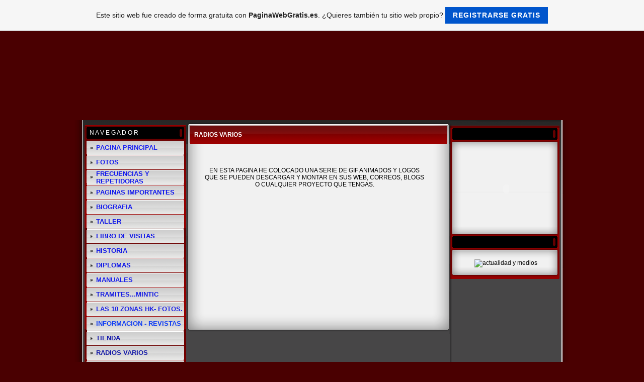

--- FILE ---
content_type: text/html; charset=ISO-8859-15
request_url: https://hj1hmv.es.tl/RADIOS--VARIOS.htm
body_size: 6142
content:
<!DOCTYPE HTML PUBLIC "-//W3C//DTD HTML 4.01 Transitional//EN" "http://www.w3.org/TR/html4/loose.dtd">
<html>
<head>
	<meta http-equiv="Content-Type" content="text/html; charset=iso-8859-1">
	        <script type="text/javascript">
        var dateTimeOffset = new Date().getTimezoneOffset();
        
        function getElementsByClassNameLocalTimeWrapper() {
            return document.getElementsByClassName("localtime");
        }
        
        (function () {
            var onload = function () {
                var elementArray = new Array();
                
                if (document.getElementsByClassName) {
                    elementArray = getElementsByClassNameLocalTimeWrapper();
                } else {
                    var re = new RegExp('(^| )localtime( |$)');
                    var els = document.getElementsByTagName("*");
                    for (var i=0,j=els.length; i<j; i++) {
                        if (re.test(els[i].className))
                            elementArray.push(els[i]);
                    }
                }
                
                for (var i = 0; i < elementArray.length; i++) {    
                    var timeLocal = new Date(parseInt(elementArray[i].getAttribute("data-timestamp")));
                    var hour = timeLocal.getHours();
                    var ap = "am";
                    if (hour > 11) {
                        ap = "pm";
                    }
                    else if (hour > 12) {
                        hour = hour - 12;
                    }
                    
                    var string = elementArray[i].getAttribute("data-template");
                    string = string.replace("[Y]", timeLocal.getFullYear());
                    string = string.replace("[m]", ('0' + (timeLocal.getMonth() + 1)).slice(-2));
                    string = string.replace("[d]", ('0' + timeLocal.getDate()).slice(-2));
                    string = string.replace("[H]", ('0' + timeLocal.getHours()).slice(-2));
                    string = string.replace("[g]", ('0' + hour).slice(-2));
                    string = string.replace("[i]", ('0' + timeLocal.getMinutes()).slice(-2));
                    string = string.replace("[s]", ('0' + timeLocal.getSeconds()).slice(-2));
                    string = string.replace("[a]", ap);
                    elementArray[i].childNodes[0].nodeValue = string;
                }
            };
            
            if (window.addEventListener)
                window.addEventListener("DOMContentLoaded", onload);
            else if (window.attachEvent)
                window.attachEvent("onload", onload);
        })();
        </script><link rel="canonical" href="https://hj1hmv.es.tl/RADIOS--VARIOS.htm" />
<link rel="icon" href="https://img.webme.com/pic/h/hj1hmv/escudocolombia.jpg" type="image/x-icon">
<link rel="shortcut icon" type="image/x-icon" href="https://img.webme.com/pic/h/hj1hmv/escudocolombia.jpg" />
<link type="image/x-icon" href="https://img.webme.com/pic/h/hj1hmv/escudocolombia.jpg" />
<link href="https://img.webme.com/pic/h/hj1hmv/000.jpg" rel="apple-touch-icon" />
<link href="https://img.webme.com/pic/h/hj1hmv/000.jpg" rel="apple-touch-icon" sizes="76x76" />
<link href="https://img.webme.com/pic/h/hj1hmv/000.jpg" rel="apple-touch-icon" sizes="120x120" />
<link href="https://img.webme.com/pic/h/hj1hmv/000.jpg" rel="apple-touch-icon" sizes="152x152" />
<meta property="og:title" content="HJ1HMV - RADIOS  VARIOS" />
<meta property="og:image" content="https://theme.webme.com/designs/red/screen.jpg" />
<meta name="google-adsense-platform-account" content="ca-host-pub-1483906849246906">
<meta name="google-adsense-account" content="ca-pub-5163967119761286"><script>
    function WebmeLoadAdsScript() {
    function loadGA() {
        if (!document.querySelector('script[src*="pagead2.googlesyndication.com"]')) {
            let script = document.createElement('script');
            script.async = true;
            script.src = "//pagead2.googlesyndication.com/pagead/js/adsbygoogle.js?client=ca-pub-5163967119761286&host=ca-host-pub-1483906849246906";
            script.setAttribute('data-ad-host', 'ca-host-pub-1483906849246906');
            script.setAttribute('data-ad-client', 'ca-pub-5163967119761286');
            script.crossOrigin = 'anonymous';
            document.body.appendChild(script);
        }
    }        ['CookieScriptAcceptAll', 'CookieScriptAccept', 'CookieScriptReject', 'CookieScriptClose', 'CookieScriptNone'].forEach(function(event) {
            window.addEventListener(event, function() {
                loadGA();
            });
        });

        let adStorageStatus = null;
        
        if (window.dataLayer && Array.isArray(window.dataLayer)) {
            for (let i = window.dataLayer.length - 1; i >= 0; i--) {
                const item = window.dataLayer[i];
                
                // it always sets a 'default' in our case that will always be 'denied', we only want to check for the 'consent update'
                if (item && typeof item === 'object' && typeof item.length === 'number' && item[0] === 'consent' && item[1] === 'update' && item[2] && typeof item[2].ad_storage === 'string') {
                    adStorageStatus = item[2].ad_storage;
                    break; 
                }
            }
    
            if (adStorageStatus === 'granted') {
                loadGA();
            } 
            else if (adStorageStatus === 'denied') {
                loadGA();
            }
        }
    }
</script><script>
    document.addEventListener('DOMContentLoaded', function() {
        WebmeLoadAdsScript();
        window.dispatchEvent(new Event('CookieScriptNone'));
    });
</script>	<title>HJ1HMV - RADIOS  VARIOS</title>
	<style type="text/css">
	<!--
		body {
			background-color: #4a0001;
		}
		a {
			color: black;
			text-decoration: none;
		}
		.Stil1 {color: #999999}
		.Stil2 {
			color: #FFFFFF;
			font-weight: bold;
		}
		.Stil3 {
			font-family: impact;
			color: #FFFFFF;
		}
		.Stil4 {font-size: 36px}
		.shoutbox {
			overflow: auto;
			height: 300px;
			width: 200px;
		}
		.rednav {
			font-family: Tahoma, arial, helvetica, serif;
			font-size: 13px;
		}
		.redcontent,TD {
			font-family: Tahoma, arial, helvetica, serif;
			font-size: 12px;
		}
		.edit_rechts_bg, .edit_rechts_header, .edit_rechts_header2 {
		  background-repeat: repeat-y;
		}
			//-->
	</style>
</head>
<body topmargin="0" bottommargin="0" rightmargin="0" leftmargin="0" background="//img.webme.com/pic/h/hj1hmv/fondo2014.jpg">
<table width="1000" border="0" align="center" cellpadding="0" cellspacing="0">
	<tr>
		<td height="178" colspan="3" background="//img.webme.com/pic/h/hj1hmv/&#161;te invitan a su fiest de aniversario y celebrar sus 10 a&#241;os de matrimonio!.png" class="edit_header">
			<table width="100%"	border="0" cellspacing="0" cellpadding="0">
				<tr>
					<td class="edit_header_sub_1" width="5%">&nbsp;</td>
					<td class="edit_header_sub_2" width="95%" height="125">&nbsp;</td>
				</tr>
				<tr>
					<td class="edit_header_sub_3" >&nbsp;</td>
					<td class="Stil3"></td>
				</tr>
			</table>
		</td>
	</tr>
	<tr>
		<td width="23" background="//theme.webme.com/designs/red/images/links.gif" class="edit_links_bg"></td>
		<td width="955" align="left" valign="top" background="//theme.webme.com/designs/red/images/main_bg.gif" class="edit_main_bg">
			<table width="955" border="0" cellspacing="0" cellpadding="0">
				<tr>
					<td width="3" class="edit_page_main_top"></td>
					<td width="206" align="left" valign="top" background="//theme.webme.com/designs/red/images/page_main_bg.gif" class="edit_page_main_bg">
						<table width="206" border="0" cellspacing="0" cellpadding="0">
							<tr>
								<td height="10" colspan="2" class="edit_links_bg_unten"></td>
							</tr>
							<tr>
								<td class="edit_links_navi_left_spacer" width="4"></td>
								<td class="edit_links_navi_container" width="202">
									<table width="100%"	border="0" cellspacing="0" cellpadding="0">
										<tr>
											<td class="edit_navi_top"><img src="//theme.webme.com/designs/red/images/navi_top.gif" width="202" height="4"></td>
										</tr>
										<tr>
											<td height="120" align="left" valign="top" background="//theme.webme.com/designs/red/images/navi_bg.gif" class="edit_navi_bg">
												<table width="100%" border="0" cellspacing="0" cellpadding="0">
													<tr>
														<td background="//theme.webme.com/designs/red/images/navhead.gif" height=23 style="padding-left:10px;color:white;" class="edit_navhead">N A V E G A D O R</td>
													</tr>
													<tr>
														<td height="4" class="edit_nav_klein"></td>
													</tr>

                                                    <tr>
                                                        <td height="28" background="//theme.webme.com/designs/red/images/button_bg.gif" class="edit_button_bg">
                                                            <table width="100%"    border="0" cellspacing="0" cellpadding="0">
                                                                <tr>
                                                                    <td width="11%">&nbsp;</td>
                                                                    <td width="89%"><a href="/PAGINA-PRINCIPAL.htm" class="rednav"><b><span style="color:#1a21f0;">PAGINA PRINCIPAL</span></b></a>
                                                                    </td>
                                                                </tr>
                                                            </table>
                                                        </td>
                                                    </tr>
                                                    <tr>
                                                        <td height="1"></td>
                                                    </tr>

                                                    <tr>
                                                        <td height="28" background="//theme.webme.com/designs/red/images/button_bg.gif" class="edit_button_bg">
                                                            <table width="100%"    border="0" cellspacing="0" cellpadding="0">
                                                                <tr>
                                                                    <td width="11%">&nbsp;</td>
                                                                    <td width="89%"><a href="/FOTOS/index.htm" class="rednav"><b><span style="color:#151CF0;">FOTOS</span></b></a>
                                                                    </td>
                                                                </tr>
                                                            </table>
                                                        </td>
                                                    </tr>
                                                    <tr>
                                                        <td height="1"></td>
                                                    </tr>

                                                    <tr>
                                                        <td height="28" background="//theme.webme.com/designs/red/images/button_bg.gif" class="edit_button_bg">
                                                            <table width="100%"    border="0" cellspacing="0" cellpadding="0">
                                                                <tr>
                                                                    <td width="11%">&nbsp;</td>
                                                                    <td width="89%"><a href="/FRECUENCIAS--Y-REPETIDORAS.htm" class="rednav"><b><span style="color:#1017ee;">FRECUENCIAS  Y REPETIDORAS</span></b></a>
                                                                    </td>
                                                                </tr>
                                                            </table>
                                                        </td>
                                                    </tr>
                                                    <tr>
                                                        <td height="1"></td>
                                                    </tr>

                                                    <tr>
                                                        <td height="28" background="//theme.webme.com/designs/red/images/button_bg.gif" class="edit_button_bg">
                                                            <table width="100%"    border="0" cellspacing="0" cellpadding="0">
                                                                <tr>
                                                                    <td width="11%">&nbsp;</td>
                                                                    <td width="89%"><a href="/PAGINAS--IMPORTANTES.htm" class="rednav"><b><span style="color:#0e16ee;">PAGINAS  IMPORTANTES</span></b></a>
                                                                    </td>
                                                                </tr>
                                                            </table>
                                                        </td>
                                                    </tr>
                                                    <tr>
                                                        <td height="1"></td>
                                                    </tr>

                                                    <tr>
                                                        <td height="28" background="//theme.webme.com/designs/red/images/button_bg.gif" class="edit_button_bg">
                                                            <table width="100%"    border="0" cellspacing="0" cellpadding="0">
                                                                <tr>
                                                                    <td width="11%">&nbsp;</td>
                                                                    <td width="89%"><a href="/BIOGRAFIA.htm" class="rednav"><b><span style="color:#131aee;">BIOGRAFIA</span></b></a>
                                                                    </td>
                                                                </tr>
                                                            </table>
                                                        </td>
                                                    </tr>
                                                    <tr>
                                                        <td height="1"></td>
                                                    </tr>

                                                    <tr>
                                                        <td height="28" background="//theme.webme.com/designs/red/images/button_bg.gif" class="edit_button_bg">
                                                            <table width="100%"    border="0" cellspacing="0" cellpadding="0">
                                                                <tr>
                                                                    <td width="11%">&nbsp;</td>
                                                                    <td width="89%"><a href="/TALLER.htm" class="rednav"><b><span style="color:#0e15e7;">TALLER</span></b></a>
                                                                    </td>
                                                                </tr>
                                                            </table>
                                                        </td>
                                                    </tr>
                                                    <tr>
                                                        <td height="1"></td>
                                                    </tr>

                                                    <tr>
                                                        <td height="28" background="//theme.webme.com/designs/red/images/button_bg.gif" class="edit_button_bg">
                                                            <table width="100%"    border="0" cellspacing="0" cellpadding="0">
                                                                <tr>
                                                                    <td width="11%">&nbsp;</td>
                                                                    <td width="89%"><a href="/LIBRO-DE-VISITAS.htm" class="rednav"><b><span style="color:#0E15E7;">LIBRO DE VISITAS</span></b></a>
                                                                    </td>
                                                                </tr>
                                                            </table>
                                                        </td>
                                                    </tr>
                                                    <tr>
                                                        <td height="1"></td>
                                                    </tr>

                                                    <tr>
                                                        <td height="28" background="//theme.webme.com/designs/red/images/button_bg.gif" class="edit_button_bg">
                                                            <table width="100%"    border="0" cellspacing="0" cellpadding="0">
                                                                <tr>
                                                                    <td width="11%">&nbsp;</td>
                                                                    <td width="89%"><a href="/HISTORIA-.htm" class="rednav"><b><span style="color:#1017E9;">HISTORIA </span></b></a>
                                                                    </td>
                                                                </tr>
                                                            </table>
                                                        </td>
                                                    </tr>
                                                    <tr>
                                                        <td height="1"></td>
                                                    </tr>

                                                    <tr>
                                                        <td height="28" background="//theme.webme.com/designs/red/images/button_bg.gif" class="edit_button_bg">
                                                            <table width="100%"    border="0" cellspacing="0" cellpadding="0">
                                                                <tr>
                                                                    <td width="11%">&nbsp;</td>
                                                                    <td width="89%"><a href="/DIPLOMAS.htm" class="rednav"><b><span style="color:#1118e9;">DIPLOMAS</span></b></a>
                                                                    </td>
                                                                </tr>
                                                            </table>
                                                        </td>
                                                    </tr>
                                                    <tr>
                                                        <td height="1"></td>
                                                    </tr>

                                                    <tr>
                                                        <td height="28" background="//theme.webme.com/designs/red/images/button_bg.gif" class="edit_button_bg">
                                                            <table width="100%"    border="0" cellspacing="0" cellpadding="0">
                                                                <tr>
                                                                    <td width="11%">&nbsp;</td>
                                                                    <td width="89%"><a href="/MANUALES.htm" class="rednav"><b><span style="color:#161dee;">MANUALES</span></b></a>
                                                                    </td>
                                                                </tr>
                                                            </table>
                                                        </td>
                                                    </tr>
                                                    <tr>
                                                        <td height="1"></td>
                                                    </tr>

                                                    <tr>
                                                        <td height="28" background="//theme.webme.com/designs/red/images/button_bg.gif" class="edit_button_bg">
                                                            <table width="100%"    border="0" cellspacing="0" cellpadding="0">
                                                                <tr>
                                                                    <td width="11%">&nbsp;</td>
                                                                    <td width="89%"><a href="/TRAMITES-.--.--.-MINTIC.htm" class="rednav"><b><span style="color:#151ce4;">TRAMITES...MINTIC</span></b></a>
                                                                    </td>
                                                                </tr>
                                                            </table>
                                                        </td>
                                                    </tr>
                                                    <tr>
                                                        <td height="1"></td>
                                                    </tr>

                                                    <tr>
                                                        <td height="28" background="//theme.webme.com/designs/red/images/button_bg.gif" class="edit_button_bg">
                                                            <table width="100%"    border="0" cellspacing="0" cellpadding="0">
                                                                <tr>
                                                                    <td width="11%">&nbsp;</td>
                                                                    <td width="89%"><a href="/LAS-10-ZONAS--HK_-FOTOS-.-.htm" class="rednav"><b><span style="color:#1a21e6;">LAS 10 ZONAS  HK- FOTOS.</span></b></a>
                                                                    </td>
                                                                </tr>
                                                            </table>
                                                        </td>
                                                    </tr>
                                                    <tr>
                                                        <td height="1"></td>
                                                    </tr>

                                                    <tr>
                                                        <td height="28" background="//theme.webme.com/designs/red/images/button_bg.gif" class="edit_button_bg">
                                                            <table width="100%"    border="0" cellspacing="0" cellpadding="0">
                                                                <tr>
                                                                    <td width="11%">&nbsp;</td>
                                                                    <td width="89%"><a href="/INFORMACION-_-REVISTAS.htm" class="rednav"><b><span style="color:#103ef5;">INFORMACION - REVISTAS</span></b></a>
                                                                    </td>
                                                                </tr>
                                                            </table>
                                                        </td>
                                                    </tr>
                                                    <tr>
                                                        <td height="1"></td>
                                                    </tr>

                                                    <tr>
                                                        <td height="28" background="//theme.webme.com/designs/red/images/button_bg.gif" class="edit_button_bg">
                                                            <table width="100%"    border="0" cellspacing="0" cellpadding="0">
                                                                <tr>
                                                                    <td width="11%">&nbsp;</td>
                                                                    <td width="89%"><a href="/TIENDA.htm" class="rednav"><b><span style="color:#1419aa;">TIENDA</span></b></a>
                                                                    </td>
                                                                </tr>
                                                            </table>
                                                        </td>
                                                    </tr>
                                                    <tr>
                                                        <td height="1"></td>
                                                    </tr>

                                                    <tr>
                                                        <td height="28" background="//theme.webme.com/designs/red/images/button_bg.gif" class="edit_button_bg">
                                                            <table width="100%"    border="0" cellspacing="0" cellpadding="0">
                                                                <tr>
                                                                    <td width="11%">&nbsp;</td>
                                                                    <td width="89%"><a href="/RADIOS--VARIOS.htm" class="rednav"><b><span style="color:#1419a8;">RADIOS  VARIOS</span></b></a>
                                                                    </td>
                                                                </tr>
                                                            </table>
                                                        </td>
                                                    </tr>
                                                    <tr>
                                                        <td height="1"></td>
                                                    </tr>

                                                    <tr>
                                                        <td height="28" background="//theme.webme.com/designs/red/images/button_bg.gif" class="edit_button_bg">
                                                            <table width="100%"    border="0" cellspacing="0" cellpadding="0">
                                                                <tr>
                                                                    <td width="11%">&nbsp;</td>
                                                                    <td width="89%"><a href="/YAESU-FT817.htm" class="rednav"><b><span style="color:#2dac0e;">=> YAESU FT817</span></b></a>
                                                                    </td>
                                                                </tr>
                                                            </table>
                                                        </td>
                                                    </tr>
                                                    <tr>
                                                        <td height="1"></td>
                                                    </tr>

                                                    <tr>
                                                        <td height="28" background="//theme.webme.com/designs/red/images/button_bg.gif" class="edit_button_bg">
                                                            <table width="100%"    border="0" cellspacing="0" cellpadding="0">
                                                                <tr>
                                                                    <td width="11%">&nbsp;</td>
                                                                    <td width="89%"><a href="/ICOM.htm" class="rednav"><b><span style="color:#30aa11;">=> ICOM</span></b></a>
                                                                    </td>
                                                                </tr>
                                                            </table>
                                                        </td>
                                                    </tr>
                                                    <tr>
                                                        <td height="1"></td>
                                                    </tr>

                                                    <tr>
                                                        <td height="28" background="//theme.webme.com/designs/red/images/button_bg.gif" class="edit_button_bg">
                                                            <table width="100%"    border="0" cellspacing="0" cellpadding="0">
                                                                <tr>
                                                                    <td width="11%">&nbsp;</td>
                                                                    <td width="89%"><a href="/Vertex-VX-150.htm" class="rednav"><b><span style="color:#23af16;">Vertex VX 150</span></b></a>
                                                                    </td>
                                                                </tr>
                                                            </table>
                                                        </td>
                                                    </tr>
                                                    <tr>
                                                        <td height="1"></td>
                                                    </tr>
												</table>
											</td>
										</tr>
										<tr>
											<td class="nav_mini"><img src="//theme.webme.com/designs/red/images/navi_bottom.gif" width="202" height="4"></td>
										</tr>
									</table>
									<br>
									<font color="white" style="padding-left:5px;">
										<font face="arial" color="YELLOW">Esta  es una pagina creada y dise&#241;ada, s&#243;lo con el fin de compartir, con la familia , los amigos y el hobby. algunas cosas   tienen el permiso de sus creadores o se les da el cr&#233;dito (D.R.A.), las actividades que hagan personas no autorizadas con estas informaciones no  son nuestra responsabilidad.   webmaster</font>									</font>
								</td>
							</tr>
						</table>
					</td>
					<td width="522" align="left" valign="top" background="//theme.webme.com/designs/red/images/page_main_bg.gif" class="edit_page_main2">
						<table width="100%"	border="0" cellspacing="0" cellpadding="0">
							<tr>
								<td class="content_over"><img src="//theme.webme.com/designs/red/images/cont_top.gif" width="522" height="11"></td>
							</tr>
							<tr>
								<td background="//theme.webme.com/designs/red/images/cont_bg.gif" class="edit_content_bg">
									<table width="100%" border="0" cellspacing="0" cellpadding="0">
										<tr>
											<td height="37" background="//theme.webme.com/designs/red/images/cont_head_bg.gif" class="edit_content_header">
												<table width="100%"	border="0" cellspacing="0" cellpadding="0">
													<tr>
														<td class="Stil2_left" width="3%" height="37">&nbsp;</td>
														<td class="edit_Stil2_right" width="97%"><span class="Stil2">RADIOS  VARIOS</span></td>
													</tr>
												</table>
											</td>
										</tr>
										<tr>
											<td class="cont" style="padding-left:15px;" height=300 valign="TOP">
												<div style="width: 510px; overflow: auto; ">
													<TABLE width="480" height="100%">
														<TR>
															<TD><div style="text-align: center">&nbsp;</div>
<div style="text-align: center"><font color="#339966"><strong><font color="#99cc00"><font color="#009900">&nbsp;<img alt="" style="width: 274px; height: 65px" src="https://img.webme.com/pic/h/hj1hmv/logo21.png" />&nbsp;&nbsp;<br />
</font><em>&nbsp;&nbsp; <br />
</em></font></strong></font>
<div style="text-align: center"><font color="#339966"><strong><em><font color="#99cc00"><img alt="" width="362" height="94" src="https://img.webme.com/pic/h/hj1hmv/imagen23.jpg" /></font></em></strong></font></div>
</div>
<div style="text-align: center">EN ESTA PAGINA HE COLOCADO UNA SERIE DE GIF ANIMADOS Y LOGOS<br />
QUE SE PUEDEN DESCARGAR Y MONTAR EN SUS WEB, CORREOS, BLOGS<br />
O CUALQUIER PROYECTO QUE TENGAS.</div>
<div style="text-align: center">&nbsp; &nbsp;&nbsp;<br />
<br />
&nbsp; &nbsp; &nbsp; &nbsp; &nbsp;&nbsp;<img alt="" style="width: 120px; height: 47px" src="http://www.radioclubislascanarias.es/Iconos/Graficos%20y%20fotos/e-mail-3124.gif" /><br />
<br />
<br />
<br />
<br type="_moz" />
<br />
&nbsp; &nbsp; &nbsp; &nbsp; &nbsp; &nbsp; &nbsp; &nbsp; &nbsp; &nbsp; &nbsp; &nbsp; &nbsp; &nbsp; &nbsp; &nbsp; &nbsp; &nbsp; &nbsp; &nbsp; &nbsp; &nbsp; &nbsp; &nbsp; &nbsp; &nbsp;&nbsp;</div>
<div style="text-align: center"><br />
&nbsp;</div>
<div style="text-align: center"><img alt="" style="width: 387px; height: 27px" src="https://img.webme.com/pic/h/hj1hmv/logo.gif" /></div>
<div style="text-align: center">&nbsp;</div>
<div style="text-align: center">
<div style="text-align: center">&nbsp;</div>
<h2 style="text-align: center"><img alt="" style="width: 394px; height: 382px" src="https://img.webme.com/pic/h/hj1hmv/logocerveza.png" /><br />
&nbsp;</h2>
</div></TD>
														</TR>
													</TABLE>
												</div>
											</td>
										</tr>
										<tr>
											<td class="cont_bottom"><img src="//theme.webme.com/designs/red/images/cont_bottom.gif" width="522"></td>
										</tr>
									</table>
								</td>
							</tr>
						</table>
					</td>
	 				<td width="221" align="left" valign="top" background="//theme.webme.com/designs/red/images/left_bg.gif" class="edit_zeile">
	 					<table width="100%"	border="0" cellspacing="0" cellpadding="0">
							<tr>
								<td height="100" align="left" valign="top" background="//theme.webme.com/designs/red/images/left_bg.gif" class="edit_zeile2">
									<table width="100%" border="0" cellspacing="0" cellpadding="0">
										<tr>
											<td height="100" align="left" valign="top" background="//theme.webme.com/designs/red/images/left_bg2.gif" class="edit_zeile3">
												<table width="100%"	border="0" cellspacing="0" cellpadding="0">
													<tr>
														<td class="rb_over" height="16"></td>
													</tr>
													<tr>
														<td height="23" background="//theme.webme.com/designs/red/images/head.gif" style="padding-left:10px;color:white;" class="edit_rechts_header"></td>
													</tr>
													<tr>
														<td class="edit_rechts_container" height="17">
															<table width="100%" border="0" cellspacing="0" cellpadding="0">
																<tr>
																	<td background="//theme.webme.com/designs/red/images/top.gif" height="23" class="edit_rechts_header2">&nbsp;</td>
																</tr>
																<tr>
																	<td align="center" background="//theme.webme.com/designs/red/images/main.gif" class="edit_rechts_bg">
																		
<object classid="clsid:d27cdb6e-ae6d-11cf-96b8-444553540000" codebase="//fpdownload.macromedia.com/pub/shockwave/cabs/flash/swflash.cab#version=8,0,0,0" width="150" height="150" id="clock" align="middle">
	<param name="allowScriptAccess" value="sameDomain" />
	<param name="movie" value="//theme.webme.com/designs/clock.swf?color=0x2F4AB8" />
	<param name="quality" value="high" />
	<param name="bgcolor" value="#ffffff" />
	<embed src="//theme.webme.com/designs/clock.swf?color=0x2F4AB8" quality="high" bgcolor="#ffffff" width="150" height="150" name="clock" align="middle" allowScriptAccess="sameDomain" type="application/x-shockwave-flash" pluginspage="//www.macromedia.com/go/getflashplayer" />
</object>																	</td>
																</tr>
															<tr>
																<td class="rb_footer"><img src="//theme.webme.com/designs/red/images/bottom2.gif" width="217" height="19"></td>
															</tr>
														</table></td>
													</tr>
													<tr>
														<td height="23" background="//theme.webme.com/designs/red/images/head.gif" style="padding-left:10px;color:white;" class="edit_rechts_header"></td>
													</tr>
													<tr>
														<td class="edit_rechts_container" height="17">
															<table width="100%" border="0" cellspacing="0" cellpadding="0">
																<tr>
																	<td background="//theme.webme.com/designs/red/images/top.gif" height="23" class="edit_rechts_header2">&nbsp;</td>
																</tr>
																<tr>
																	<td align="center" background="//theme.webme.com/designs/red/images/main.gif" class="edit_rechts_bg">
																		<!--************CODE GEOWEATHER************-->
<a href="http://www.geovisites.com/es/directory/informatica_actualidad-y-medios.php?compte=6qg8gybl9w3x"  target="_blank"><img src="https://geoloc10.geostats.ovh/private/geoweather.php?compte=6qg8gybl9w3x&base=geoloc10" border="0" alt="actualidad y medios"></a><!--************END CODE GEOWEATHER************-->																	</td>
																</tr>
															<tr>
																<td class="rb_footer"><img src="//theme.webme.com/designs/red/images/bottom2.gif" width="217" height="19"></td>
															</tr>
														</table></td>
													</tr>
												</table>
											</td>
										</tr>
										<tr>
											<td class="rb_bottom"><img src="//theme.webme.com/designs/red/images/left_bottom.gif"></td>
										</tr>
									</table>
								</td>
							</tr>
							<tr>
								<td class="rb_bottom2" height="58">&nbsp;</td>
							</tr>
						</table>
					</td>
					<td class="rb_right_mini" width="3"></td>
				</tr>
			</table>
		</td>
		<td class="edit_rechts_bg_unten" height="400" width="22" background="//theme.webme.com/designs/red/images/rechts.gif"></td>
	</tr>
	<tr>
		<td background="//theme.webme.com/designs/red/images/links.gif" colspan="3" class="edit_bottom_bg"><img src="//theme.webme.com/designs/red/images/bottom.gif" width="1000" height="25"></td>
	</tr>
</table>
<center>
	<font color="white" style="font-size: 11px;	font-family: Tahoma, Arial, Helvetica, sans-serif"><font color="#E4A111">Visitante N&#176; 107429 visitantesSaludos</font></font>
</center>
><a id="selfpromotionOverlay" href="https://www.paginawebgratis.es/?c=4000&amp;utm_source=selfpromotion&amp;utm_campaign=overlay&amp;utm_medium=footer" target="_blank" rel="nofollow">
    Este sitio web fue creado de forma gratuita con <b>PaginaWebGratis.es</b>. ¿Quieres también tu sitio web propio?

    <div class="btn btn-1">Registrarse gratis</div>

</a>
<style>
    body {
        padding-top: 124px;
    }
    #forFixedElement {
        top: 124px;
    }
    @media (min-width: 365px) {
        body {
            padding-top: 103px;
        }
        #forFixedElement {
            top: 103px;
        }
    }
    @media (min-width: 513px) {
        body {
            padding-top: 82px;
        }
        #forFixedElement {
            top: 82px;
        }
    }
    @media (min-width: 936px) {
        body {
            padding-top: 61px;
        }
        #forFixedElement {
            top: 61px;
        }
    }

    /* General button style */
    #selfpromotionOverlay .btn {
        border: none;
        font-size: inherit;
        color: inherit;
        background: none;
        cursor: pointer;
        padding: 6px 15px;
        display: inline-block;
        text-transform: uppercase;
        letter-spacing: 1px;
        font-weight: 700;
        outline: none;
        position: relative;
        -webkit-transition: all 0.3s;
        -moz-transition: all 0.3s;
        transition: all 0.3s;
        margin: 0px;
    }

    /* Button 1 */
    #selfpromotionOverlay .btn-1, #selfpromotionOverlay .btn-1:visited {
        background: rgb(0, 85, 204);
        color: #fff;
    }

    #selfpromotionOverlay .btn-1:hover {
        background: #2980b9;
    }

    #selfpromotionOverlay .btn-1:active {
        background: #2980b9;
        top: 2px;
    }

    #selfpromotionOverlay {
        font: 400 12px/1.8 "Open Sans", Verdana, sans-serif;
        text-align: center;
        opacity: 1;
        transition: opacity 1s ease;
        position: fixed;
        overflow: hidden;
        box-sizing: border-box;
        font-size: 14px;
        text-decoration: none;
        line-height: 1.5em;
        flex-wrap: nowrap;
        z-index: 5000;
        padding: 14px;
        width: 100%;
        left: 0;
        right: 0;
        top: 0;
        color: rgb(35,35,35);
        background-color: rgb(246,246,246);
        border-bottom: 1px solid #5a5a5a;
    }

    #selfpromotionOverlay:hover {
        background: white;
        text-decoration: none;
    }
</style></body>
</html>


--- FILE ---
content_type: text/html; charset=utf-8
request_url: https://www.google.com/recaptcha/api2/aframe
body_size: 256
content:
<!DOCTYPE HTML><html><head><meta http-equiv="content-type" content="text/html; charset=UTF-8"></head><body><script nonce="FC9To_YaLUsLyscpEZ-8Hg">/** Anti-fraud and anti-abuse applications only. See google.com/recaptcha */ try{var clients={'sodar':'https://pagead2.googlesyndication.com/pagead/sodar?'};window.addEventListener("message",function(a){try{if(a.source===window.parent){var b=JSON.parse(a.data);var c=clients[b['id']];if(c){var d=document.createElement('img');d.src=c+b['params']+'&rc='+(localStorage.getItem("rc::a")?sessionStorage.getItem("rc::b"):"");window.document.body.appendChild(d);sessionStorage.setItem("rc::e",parseInt(sessionStorage.getItem("rc::e")||0)+1);localStorage.setItem("rc::h",'1768434537652');}}}catch(b){}});window.parent.postMessage("_grecaptcha_ready", "*");}catch(b){}</script></body></html>